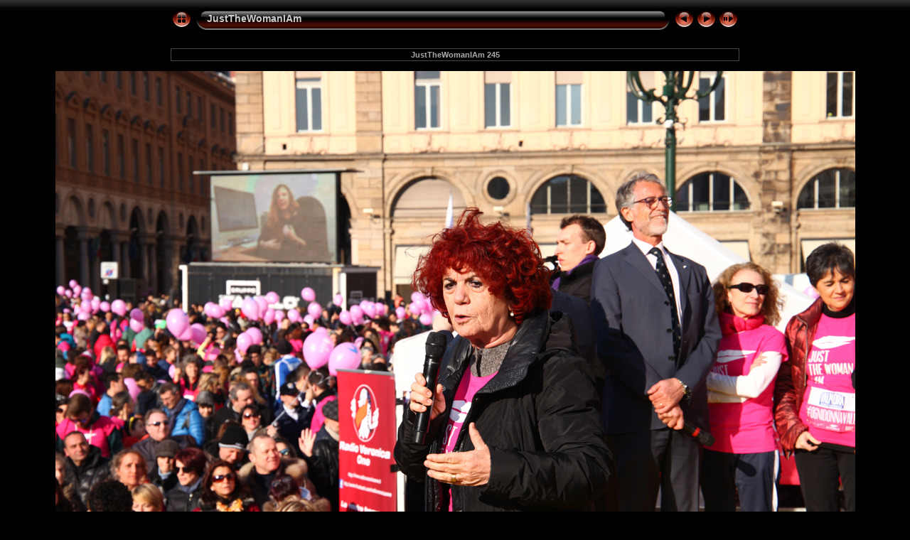

--- FILE ---
content_type: text/html
request_url: https://www.vbs50.com/public/JustTheWomanIAm/slides/JustTheWomanIAm_245.html
body_size: 3222
content:
<!DOCTYPE html PUBLIC "-//W3C//DTD XHTML 1.0 Transitional//EN" "http://www.w3.org/TR/xhtml1/DTD/xhtml1-transitional.dtd">
<html xmlns="http://www.w3.org/1999/xhtml" lang="it" xml:lang="it">

<!-- saved from url=(0014)about:internet -->
<!-- saved from url=(0014)about:internet -->
<head>
<meta http-equiv="Content-Type" content="text/html;charset=UTF-8" />
<meta name="Keywords" content="photo,album,gallery,JustTheWomanIAm_245,JustTheWomanIAm_245" />


<title>JustTheWomanIAm/JustTheWomanIAm_245</title>
<script type="text/javascript" src="../res/embedmovie.js"></script>
<script type="text/javascript" src="../res/embedguestbook.js"></script>
<script type="text/javascript">
/* <![CDATA[ */


function preventDefault(e) {
	if (document.addEventListener) e.preventDefault();
	else e.returnValue=false;
	return false;
}


function keypress(e) {
	if(typeof _jaWidgetFocus != 'undefined' && _jaWidgetFocus) return true;
	if(document.activeElement && document.activeElement.nodeName == 'input') return true;
	if(!e) var e=window.event;
	if(e.keyCode) keyCode=e.keyCode; 
	else if(e.which) keyCode=e.which;
	switch(keyCode) {
		case 8: window.location="../index.html"; return preventDefault(e); break;
		case 63235: case 39: window.location="JustTheWomanIAm_246.html"+""; return preventDefault(e); break;
		case 63234: case 37: window.location="JustTheWomanIAm_244.html"+""; return preventDefault(e); break;
		case 63273: case 36: window.location="JustTheWomanIAm_001.html"+""; return preventDefault(e); break;
		case 63275: case 35: window.location="JustTheWomanIAm_495.html"+""; return preventDefault(e); break;
		case 32: show_down(); setTimeout('show_out()', 200); return preventDefault(e); break;
	}
	return true;
}
function setuplisteners() {
	var isFF = navigator.userAgent.indexOf('Gecko') > -1 && navigator.userAgent.indexOf('KHTML') == -1;
	if (document.addEventListener) {
		document.addEventListener('keypress',keypress,false);
		
	}
	else if (document.attachEvent) {
		document.attachEvent('onkeydown',keypress);
		
	}
}

idx0 = new Image(31,31); idx0.src = "../res/idx.gif";
idx1 = new Image(31,31); idx1.src = "../res/idx1.gif";
next0 = new Image(31,31);next0.src = "../res/next.gif";
next1 = new Image(31,31);next1.src = "../res/next1.gif";
prev0 = new Image(31,31);prev0.src = "../res/prev.gif";
prev1 = new Image(31,31);prev1.src = "../res/prev1.gif";

show0 = new Image(31,31);show0.src = "../res/show.gif";
show1 = new Image(31,31);show1.src = "../res/show1.gif";
stop0 = new Image(31,31);stop0.src = "../res/stop.gif";
stop1 = new Image(31,31);stop1.src = "../res/stop1.gif";

var show_param = -1;
if (window.location.search.length > 1) {
	var parms = window.location.search.substring(1,location.search.length).split("&");
	for (var i = 0; i < parms.length; i++) {		
		if(parms[i].substring(0, parms[i].indexOf("=")) == "show_param") 
			delay = show_param = parms[i].substring(parms[i].indexOf("=") + 1, parms[i].length);
	}
}
var show_delay = show_param;
function show_timer() {
	if (show_delay >= 0) {
		show_delay--;
		if (show_delay < 0 && show_param > 0) {
			window.location="JustTheWomanIAm_246.html?show_param=" + show_param + "";
		}
		else if(show_param > 0) 
			window.status='Time left: '+(show_delay + 1)+' s';
	}
	setTimeout('show_timer()', 1000);	
}
function show_over() {
	document.getElementById("show").src = (show_param >= 0)? stop1.src : show1.src;
	window.status = 'Inizia/Ferma presentazione - Doppio click per cambiare la velocità';
}
function show_out() {
	document.getElementById("show").src = (show_param >= 0)? stop0.src : show0.src;
}
function show_down() {
	el = document.getElementById("show");
	if (show_param >= 0) { 
		show_param = -1; 
		el.src = stop1.src; 
		window.status=''; 
	} 
	else { 
		show_param = 3; 
		el.src = show1.src; 
	} 
	show_delay = show_param; 
}
function change_delay() {
	delay = prompt('Ritardo', (show_param < 0)? 3 : show_param);
	show_param = show_delay = delay; 
	document.getElementById("show").src = show1.src;
}



var color = "#cccccc";
var bgcolor = "#333333";
function rgb2hex(c) {
	if (c.charAt(0) == '#') return c;
	var i = c.indexOf('(');
	if (i > 0) {
		c = c.substring(i+1).split(',');
		var s = '#', n;
		for (i = 0; i < 3; i++) {
			if ((n = parseInt(c[i])) != 'NaN') s += ((n < 16)? '0':'') + n.toString(16);
			else s += '00';
		}
		return s;
	}
	else return '#cccccc';
}
function getColors() {
	var el = document.getElementById("body");
	if (!el) return;
	var computedStyle = null;
	if (typeof el.currentStyle != "undefined")
		computedStyle = el.currentStyle;
	else
		computedStyle = document.defaultView.getComputedStyle(el, null);	
	color = rgb2hex(computedStyle['color']);
	bgcolor = rgb2hex(computedStyle['backgroundColor']);
	if (color == bgcolor) color = '#cccccc';
}

function showGuestbook() {
	getColors();
	embedGuestbook("../guestbook/guestbook.swf", 740, 140, "xmlfile=slides%2FJustTheWomanIAm_245.xml&xmlphp_path=../guestbook/&width=740&width=140&basefontsize=12&bgcolor=" + bgcolor + "&countcolor=" + color + "&usercolor=#ff9922&commentscolor=" + color + "&pagelabel=Pagina&namelabel=Nome&msglabel=Messagio&nameerror=Per favore inserisci il tuo nome&msgerror=Per favore lascia un messaggio&welcomemsg=Vuoi essere il primo a scrivere un commento?&showrating=true&ratinglabel=Rating&avgratinglabel=Avg. Rating&ascending=false&dateFormat=MM/dd/yy HH:mm&msgscount=20");
}


window.onload = function() {
	setuplisteners();
	show_timer(); show_out();
	
};
/* ]]> */
</script>



<link rel="stylesheet" type="text/css" href="../res/styles.css" />

<link rel="alternate" href="../album.rss" type="application/rss+xml"/>
</head>

<body id="body">
<div style="margin-left:auto; margin-right:auto; padding-bottom:10px; text-align:center;">
<table style="height:54px;" align="center" cellspacing="0" cellpadding="0" border="0">
<tr><td>
<!-- Header of slide pages -->
<table style="width:800px;" align="center" cellspacing="0" cellpadding="0" border="0">
<tr>
<td style="width:31px;">
  <a href="../index.html"><img style="border:0;" src="../res/idx.gif" onmouseover="this.src=idx1.src" onmouseout="this.src=idx0.src" width="31" height="31" title=" Pagina indice " alt="Up" id="idx" /></a></td>
<td style="width:20px;">
  <img style="border:0;" src="../res/hdr_left.gif" width="20" height="31" alt="" /></td>
<td style="text-align:left; background:transparent url(../res/hdr_mid.gif); background-repeat: repeat-x; white-space:nowrap;" class="title"> <a href="../index.html">JustTheWomanIAm</a> </td>
<td style="width:20px;">
  <img style="border:0;" src="../res/hdr_right.gif" width="20" height="31" alt="" /></td>
<td style="width:31px;">
  <a href="JustTheWomanIAm_244.html"><img style="border:0;" src="../res/prev.gif" onmouseover="this.src=prev1.src" onmouseout="this.src=prev0.src" width="31" height="31" title=" Immagine precedente " alt="Prev" id="prev" /></a></td>
<td style="width:31px;">
  <a href="JustTheWomanIAm_246.html"><img style="border:0;" src="../res/next.gif" onmouseover="this.src=next1.src" onmouseout="this.src=next0.src" width="31" height="31" title=" Immagine successiva " alt="Next" id="next" /></a></td>

<td style="width:31px;">
  <a href="javascript:void(0)"><img style="border:0;" src="../res/show.gif" onmouseover="show_over();" onmouseout="show_out();" onmousedown="show_down();" ondblclick="change_delay();" width="31" height="31" title=" Inizia/Ferma presentazione - Doppio click per cambiare la velocità " alt="Slideshow" id="show" /></a></td>
</tr></table>
</td></tr></table>
<br />

<table style="width:800px;" align="center" class="infotable" cellspacing="0" cellpadding="2">
  <tr>
  
  <td style="text-align:center;" class="smalltxt"><span class="comment">JustTheWomanIAm 245</span></td>
  
  
  </tr>
  
  
  
  
  
</table><br />
<a name="picttop"></a><map name="imagemap" style="text-decoration:none; border:0;" id="imap"><area coords="0,0,375,750" href="JustTheWomanIAm_244.html" alt=" Immagine precedente " title=" Immagine precedente " /><area coords="750,0,1125,750" href="JustTheWomanIAm_246.html" alt=" Immagine successiva " title=" Immagine successiva " /><area coords="375,0,750,750" href="../index.html" alt=" Pagina indice " title=" Pagina indice " /></map>
<table align="center" border="0" cellspacing="0" cellpadding="0"><tr>

<td style="text-align:center; width:800px;">
<img id="slide" src="../JustTheWomanIAm_245.jpg" class="slideImage" width="1125" height="750" alt="JustTheWomanIAm_245.jpg" title="" usemap="#imagemap" /></td>
</tr></table>
<br /> <!-- Comment and image data at BOTTOM -->
<table align="center" style="width:800px;" class="infotable" cellspacing="0" cellpadding="2">

  
  
  
  
  <tr><td style="text-align:center;"><script language="javascript" type="text/javascript">showGuestbook();</script></td></tr>
  
  <tr><td style="text-align:center;" class="xsmalltxt"><a href="javascript:void(0)" onclick="window.open('../help.html','Aiuto','toolbar=no,location=no,directories=no,status=no,menubar=no,scrollbars=yes,copyhistory=no,resizable=yes,width=560,height=560')">Aiuto</a></td></tr>
</table>


</div>

<script language="javascript" type="text/javascript">/* <![CDATA[ */
next_image=new Image(); next_image.src="../JustTheWomanIAm_246.jpg";
/* ]]> */</script>
<script language="javascript" type="text/javascript">/* <![CDATA[ */
previous_image=new Image(); previous_image.src="../JustTheWomanIAm_244.jpg";
/* ]]> */</script>
<div id="jalbumwidgetcontainer"></div>
<script type="text/javascript" charset="utf-8"><!--//--><![CDATA[//><!--
_jaSkin = "Chameleon";
_jaStyle = "Aqua.css";
_jaVersion = "8.3.5";
_jaLanguage = "it";
_jaPageType = "slide";
_jaRootPath = "..";
var script = document.createElement("script");
script.type = "text/javascript";
script.src = "http://jalbum.net/widgetapi/load.js";
document.getElementById("jalbumwidgetcontainer").appendChild(script);
//--><!]]></script>

</body>
</html>